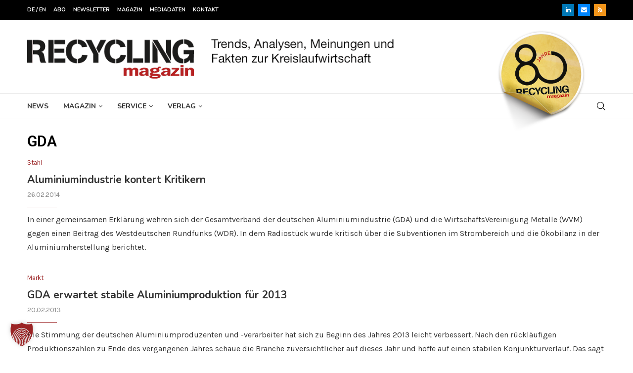

--- FILE ---
content_type: text/html; charset=utf-8
request_url: https://www.google.com/recaptcha/api2/aframe
body_size: 183
content:
<!DOCTYPE HTML><html><head><meta http-equiv="content-type" content="text/html; charset=UTF-8"></head><body><script nonce="KHmULl991__HGhaOCNmy1w">/** Anti-fraud and anti-abuse applications only. See google.com/recaptcha */ try{var clients={'sodar':'https://pagead2.googlesyndication.com/pagead/sodar?'};window.addEventListener("message",function(a){try{if(a.source===window.parent){var b=JSON.parse(a.data);var c=clients[b['id']];if(c){var d=document.createElement('img');d.src=c+b['params']+'&rc='+(localStorage.getItem("rc::a")?sessionStorage.getItem("rc::b"):"");window.document.body.appendChild(d);sessionStorage.setItem("rc::e",parseInt(sessionStorage.getItem("rc::e")||0)+1);localStorage.setItem("rc::h",'1768740409467');}}}catch(b){}});window.parent.postMessage("_grecaptcha_ready", "*");}catch(b){}</script></body></html>